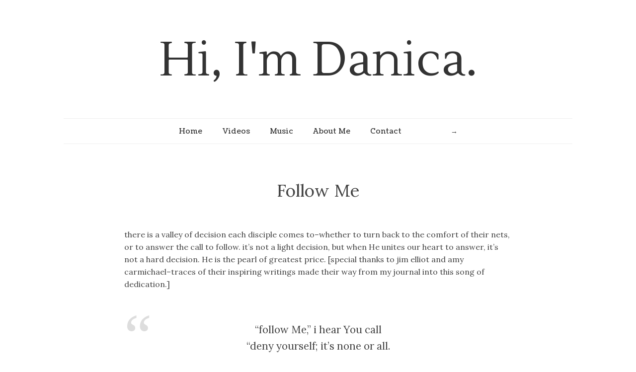

--- FILE ---
content_type: text/css
request_url: https://dunphey.com/wp-content/themes/read/js/google-code-prettify/prettify.css
body_size: 222
content:
.com { color: #93a1a1; }
.lit { color: #195f91; }
.pun, .opn, .clo { color: #93a1a1; }
.fun { color: #dc322f; }
.str, .atv { color: #D14; }
.kwd, .prettyprint .tag { color: #1e347b; }
.typ, .atn, .dec, .var { color: teal; }
.pln { color: #48484c; }

.prettyprint {
  padding: 22px;
  border: 1px solid #ddd;
  box-shadow: inset 0 1px 0 #fff, 1px 1px 0 #fff, 2px 2px 0 #ddd, 3px 3px 0 #fff, 4px 4px 0 #ddd;
  background-color: #fff; 
  background-image: -webkit-linear-gradient(#EEE .1em, transparent .1em);
  background-image: -o-linear-gradient(#EEE .1em, transparent .1em);
  background-image: linear-gradient(#EEE .1em, transparent .1em);
  background-size: 100% 1.6em;
}
.prettyprint.linenums {
	padding:22px 8px;
	background-size: 100% 1.7em;
	box-shadow: inset 40px 0 0 #fbfbfc, inset 41px 0 0 #ececf0, inset 0 1px 0 #fff, 1px 1px 0 #fff, 2px 2px 0 #ddd, 3px 3px 0 #fff, 4px 4px 0 #ddd;	
}

/* Specify class=linenums on a pre to get line numbering */
ol.linenums {
  margin: 0 0 0 33px; /* IE indents via margin-left */
  padding-left:0;
}
ol.linenums li {
  padding-left: 16px;
  color: #bebec5;
  line-height: 20px;
  text-shadow: 0 1px 0 #fff;
}